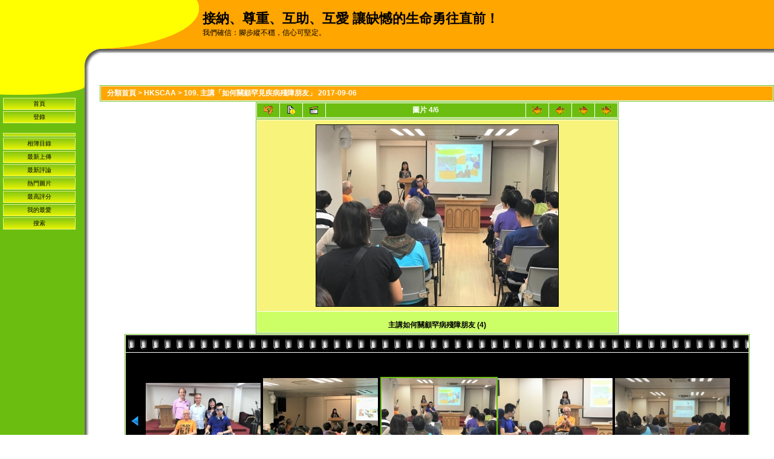

--- FILE ---
content_type: text/html; charset=utf-8
request_url: http://www.hkscaa.org/gallery/displayimage.php?album=112&pid=614
body_size: 19340
content:
<!DOCTYPE html PUBLIC "-//W3C//DTD XHTML 1.0 Transitional//EN" "http://www.w3.org/TR/xhtml1/DTD/xhtml1-transitional.dtd">
<html xmlns="http://www.w3.org/1999/xhtml" xml:lang="en" lang="en" dir="ltr">
<head>
<meta http-equiv="Content-Type" content="text/html; charset=utf-8" />
<meta http-equiv="Pragma" content="no-cache" />
<title>109. 主講「如何關顧罕見疾病殘障朋友」 2017-09-06 - 主講如何關顧罕病殘障朋友 (4) - 接納、尊重、互助、互愛 讓缺憾的生命勇往直前！</title>
<link rel="start" href="displayimage.php?album=112&amp;pid=617" title="回到最先" />
<link rel="prev" href="displayimage.php?album=112&amp;pid=615#top_display_media" title="顯示前一張圖片" />
<link rel="last" href="displayimage.php?album=112&amp;pid=618" title="跳到最後" />
<link rel="next" href="displayimage.php?album=112&amp;pid=613#top_display_media" title="顯示下一張圖片"/>
<link rel="up" href="thumbnails.php?album=112&amp;page=1" title="返回縮略圖頁"/>

<link rel="stylesheet" href="css/coppermine.css" type="text/css" />
<link rel="stylesheet" href="themes/fruity/style.css" type="text/css" />
<link rel="shortcut icon" href="favicon.ico" />
<script type="text/javascript">
/* <![CDATA[ */
    var js_vars = {"site_url":"http:\/\/www.hkscaa.org\/gallery","debug":false,"icon_dir":"images\/icons\/","lang_close":"\u95dc\u9589","icon_close_path":"images\/icons\/close.png","cookies_allowed":true,"position":"3","album":112,"cat":false,"buttons":{"pic_info_title":"\u986f\u793a\/\u96b1\u85cf \u5716\u7247\u4fe1\u606f","pic_info_btn":"","slideshow_tgt":"displayimage.php?album=112&amp;pid=614&amp;slideshow=5000#top_display_media","slideshow_title":"\u9023\u7e8c\u64ad\u653e","slideshow_btn":"","loc":"themes\/fruity\/"},"stars_amount":"5","lang_rate_pic":"\u7d66\u5716\u7247\u8a55\u5206","rating":0,"theme_dir":"themes\/fruity\/","can_vote":"true","form_token":"164b46b5b57071d3d1aca9bb08035321","timestamp":1769001788,"thumb_width":"190","thumb_use":"any","max_item":"5","count":"6","picture_id":"614"};
/* ]]> */
</script>
<script type="text/javascript" src="js/jquery-1.3.2.js"></script>
<script type="text/javascript" src="js/scripts.js"></script>
<script type="text/javascript" src="js/jquery.greybox.js"></script>
<script type="text/javascript" src="js/jquery.elastic.js"></script>
<script type="text/javascript" src="js/displayimage.js"></script>

<!--
  SVN version info:
  Coppermine version: 1.5.3
  $HeadURL: https://coppermine.svn.sourceforge.net/svnroot/coppermine/trunk/cpg1.5.x/themes/fruity/template.html $
  $Revision: 6849 $
  $LastChangedBy: gaugau $
  $Date: 2009-12-11 09:49:36 +0100 (Fr, 11 Dez 2009) $
-->
</head>
<body bgcolor="#FFFFFF" text="#000000">
  
  <table border="0" cellspacing="0" cellpadding="0" width="100%">
    <tr>
      <td style="background-color:#FFFF00" id="m11">&nbsp;</td>
      <td style="background-color:#FFFF00" id="m12">&nbsp;</td>
      <td id="m13">
        <table border="0" cellspacing="0" cellpadding="0" width="100%">
          <tr>
            <td style="background-image:url(themes/fruity/images/middle_top2.gif);background-repeat:no-repeat;background-color:#FFA600;width:168px;height:81px;">
            </td>
            <td style="background-color:#FFA600;text-align:left;vertical-align:middle;">
              <h1>接納、尊重、互助、互愛 讓缺憾的生命勇往直前！</h1>
              <h3>我們確信：腳步縱不穩，信心可堅定。</h3>
            </td>
          </tr>
        </table>
      </td>
    </tr>
    <tr>
      <td style="background-color:#FFFF00" id="m21">&nbsp;</td>
      <td id="m22" style="background-image:url(themes/fruity/images/yellow_corner.gif);background-repeat:no-repeat;max-height:32px;width:25px;height:45px;">
      </td>
      <td id="m23" style="background-image:url(themes/fruity/images/grey_vertical.gif);background-repeat:repeat-x;padding-top:10px;text-align:center;vertical-align:middle;">
        
      </td>
    </tr>
    <tr>
      <td style="background-color:#FFFF00" id="m24">&nbsp;</td>
      <td id="m25" style="background-image:url(themes/fruity/images/yellow_bar.gif);background-repeat:repeat-y;width:25px;">
      </td>
      <td id="m26" style="text-align:left;vertical-align:middle;">
        
      </td>
    </tr>
    <tr>
      <td id="m31" style="background-color:#6BBE10;text-align:left;vertical-align:top;">
        <table border="0" cellspacing="0" cellpadding="0" width="100%">
          <tr>
            <td >
              <table border="0" cellspacing="0" cellpadding="0" width="100%">
                <tr>
                  <td style="background-color:#6BBE10;background-image:url(themes/fruity/images/main_under_left.gif);background-repeat:no-repeat;width:24px;">
                  </td>
                  <td style="background-color:#6BBE10;background-image:url(themes/fruity/images/main_under_middle.gif);background-repeat:repeat-x;height:22px;">
                  </td>
                  <td style="background-color:#6BBE10;background-image:url(themes/fruity/images/main_under_right.gif);background-repeat:no-repeat;width:98px;">
                  </td>
                </tr>
              </table>
            </td>
          </tr>
          <tr>
            <td style="background-color:#6BBE10;text-align:center;vertical-align:top;padding-left:5px;padding-right:5px;">
                              <div class="topmenu">
                       <!-- BEGIN home -->
        <a href="index.php" title="回到首頁" >首頁</a> 
  <!-- END home -->                    <!-- BEGIN login -->
        <a href="login.php?referer=displayimage.php%3Falbum%3D112%26pid%3D614" title="登錄" >登錄</a> 
  <!-- END login -->  
                </div><br />                <div class="topmenu">
                       <!-- BEGIN custom_link -->
        <a href="http://www.hkscaa.org/gallery/" title="" ></a> 
  <!-- END custom_link -->  <!-- BEGIN album_list -->
        <a href="index.php?cat=2" title="返回相簿目錄" >相簿目錄</a> 
  <!-- END album_list -->  <!-- BEGIN lastup -->
        <a href="thumbnails.php?album=lastup&amp;cat=-112" title="瀏覽最新上傳" rel="nofollow">最新上傳</a> 
  <!-- END lastup -->  <!-- BEGIN lastcom -->
        <a href="thumbnails.php?album=lastcom&amp;cat=-112" title="瀏覽最新評論" rel="nofollow">最新評論</a> 
  <!-- END lastcom -->  <!-- BEGIN topn -->
        <a href="thumbnails.php?album=topn&amp;cat=-112" title="瀏覽熱門的圖片" rel="nofollow">熱門圖片</a> 
  <!-- END topn -->  <!-- BEGIN toprated -->
        <a href="thumbnails.php?album=toprated&amp;cat=-112" title="瀏覽評分最高的圖片" rel="nofollow">最高評分</a> 
  <!-- END toprated -->  <!-- BEGIN favpics -->
        <a href="thumbnails.php?album=favpics" title="到我的最愛" rel="nofollow">我的最愛</a> 
  <!-- END favpics -->  <!-- BEGIN search -->
        <a href="search.php" title="搜索相簿" >搜索</a> 
  <!-- END search -->
                </div>
            </td>
          </tr>
        </table>
      </td>
      <td id="m32" style="background-image:url(themes/fruity/images/grey_horizontal.gif);background-repeat:repeat-y" >
      </td>
      <td id="m33" style="text-align:left;vertical-align:top">
        
<!-- Start standard table -->
<table align="center" width="100%" cellspacing="1" cellpadding="0" class="maintable ">

        <tr>
            <td colspan="3" align="left" class="tableh1">
                <span class="statlink"><a href="index.php">分類首頁</a> > <a href="index.php?cat=2">HKSCAA</a> > <a href="thumbnails.php?album=112">109. 主講「如何關顧罕見疾病殘障朋友」 2017-09-06</a></span>
            </td>
        </tr>
</table>
<!-- End standard table -->
<a name="top_display_media"></a>
<!-- Start standard table -->
<table align="center" width="600" cellspacing="1" cellpadding="0" class="maintable ">

        <tr>
                <td align="center" valign="middle" class="navmenu" width="48"><a href="thumbnails.php?album=112&amp;page=1" class="navmenu_pic" title="返回縮略圖頁"><img src="themes/fruity/images/navbar/thumbnails.png" align="middle" border="0" alt="返回縮略圖頁" /></a></td>
<!-- BEGIN pic_info_button -->
                <!-- button will be added by displayimage.js -->
                <td id="pic_info_button" align="center" valign="middle" class="navmenu" width="48"></td>
<!-- END pic_info_button -->
<!-- BEGIN slideshow_button -->
                <!-- button will be added by displayimage.js -->
                <td id="slideshow_button" align="center" valign="middle" class="navmenu" width="48"></td>
<!-- END slideshow_button -->
                <td align="center" valign="middle" class="navmenu" width="100%">圖片 4/6</td>


<!-- BEGIN nav_start -->
                <td align="center" valign="middle" class="navmenu" width="48"><a href="displayimage.php?album=112&amp;pid=617#top_display_media" class="navmenu_pic" title="回到最先"><img src="themes/fruity/images/navbar/start.png" border="0" align="middle" alt="回到最先" /></a></td>
<!-- END nav_start -->
<!-- BEGIN nav_prev -->
                <td align="center" valign="middle" class="navmenu" width="48"><a href="displayimage.php?album=112&amp;pid=615#top_display_media" class="navmenu_pic" title="顯示前一張圖片"><img src="themes/fruity/images/navbar/prev.png" border="0" align="middle" alt="顯示前一張圖片" /></a></td>
<!-- END nav_prev -->
<!-- BEGIN nav_next -->
                <td align="center" valign="middle" class="navmenu" width="48"><a href="displayimage.php?album=112&amp;pid=613#top_display_media" class="navmenu_pic" title="顯示下一張圖片"><img src="themes/fruity/images/navbar/next.png" border="0" align="middle" alt="顯示下一張圖片" /></a></td>
<!-- END nav_next -->
<!-- BEGIN nav_end -->
                <td align="center" valign="middle" class="navmenu" width="48"><a href="displayimage.php?album=112&amp;pid=618#top_display_media" class="navmenu_pic" title="跳到最後"><img src="themes/fruity/images/navbar/end.png" border="0" align="middle" alt="跳到最後" /></a></td>
<!-- END nav_end -->

        </tr>
</table>
<!-- End standard table -->

<!-- Start standard table -->
<table align="center" width="600" cellspacing="1" cellpadding="0" class="maintable ">
        <tr>
                <td align="center" class="display_media" nowrap="nowrap">
                        <table width="100%" cellspacing="2" cellpadding="0">
                                <tr>
                                        <td align="center" style="{SLIDESHOW_STYLE}">
                                                <a href="javascript:;" onclick="MM_openBrWindow('displayimage.php?pid=614&amp;fullsize=1','5949388746970d33c7f396','scrollbars=yes,toolbar=no,status=no,resizable=yes,width=805,height=603')"><img src="albums/userpics/normal_2017-9-6_4.jpg" width="400" height="300" class="image" border="0" alt="點選圖片以查看原圖" /><br /></a>

                                        </td>
                                </tr>
                        </table>
                </td>
            </tr>
            <tr>
                <td>
                        <table width="100%" cellspacing="2" cellpadding="0" class="tableb tableb_alternate">
                                        <tr>
                                                <td align="center">
                                                        
                                                </td>
                                        </tr>
                        </table>


<!-- BEGIN img_desc -->
                        <table cellpadding="0" cellspacing="0" class="tableb tableb_alternate" width="100%">
<!-- BEGIN title -->
                                <tr>
                                        <td class="tableb tableb_alternate"><h1 class="pic_title">
                                                主講如何關顧罕病殘障朋友 (4)
                                        </h1></td>
                                </tr>
<!-- END title -->

                        </table>
<!-- END img_desc -->
                </td>
        </tr>
</table>
<!-- End standard table -->
<div id="filmstrip">
<!-- Start standard table -->
<table align="center" width="600" cellspacing="1" cellpadding="0" class="maintable ">

        <tr>
          <td valign="top" class="filmstrip_background" style="background-image: url(images/tile.gif);"><img src="images/tile.gif" alt="" border="0" /></td>
        </tr>
        <tr>
          <td valign="bottom" class="thumbnails filmstrip_background" align="center" style="{THUMB_TD_STYLE}">
            <table width="100%" cellspacing="0" cellpadding="3" border="0">
                <tr>
                   <td width="50%" class="prev_strip"></td>
                     <td valign="bottom"  style="{THUMB_TD_STYLE}">
                       <div id="film" style="width:970px; position:relative;"><table class="tape" ><tr>
                <td align="center" class="thumb" >
                  <a href="displayimage.php?album=112&amp;pid=616#top_display_media" class="thumbLink" style="width:190px; float: left"><img src="albums/userpics/thumb_2017-9-6_2.jpg" class="strip_image" border="0" alt="2017-9-6_2.jpg" title="圖片名=2017-9-6_2.jpg
圖片尺寸=312KiB
圖片尺寸800x534
加入日期十月 04, 2017" /></a>
                </td>

                <td align="center" class="thumb" >
                  <a href="displayimage.php?album=112&amp;pid=615#top_display_media" class="thumbLink" style="width:190px; float: left"><img src="albums/userpics/thumb_2017-9-6_3.jpg" class="strip_image" border="0" alt="2017-9-6_3.jpg" title="圖片名=2017-9-6_3.jpg
圖片尺寸=357KiB
圖片尺寸800x600
加入日期十月 04, 2017" /></a>
                </td>

                <td align="center" class="thumb" >
                  <a href="displayimage.php?album=112&amp;pid=614#top_display_media" class="thumbLink" style="width:190px; float: left"><img src="albums/userpics/thumb_2017-9-6_4.jpg" class="strip_image middlethumb" border="0" alt="2017-9-6_4.jpg" title="圖片名=2017-9-6_4.jpg
圖片尺寸=338KiB
圖片尺寸800x600
加入日期十月 04, 2017" /></a>
                </td>

                <td align="center" class="thumb" >
                  <a href="displayimage.php?album=112&amp;pid=613#top_display_media" class="thumbLink" style="width:190px; float: left"><img src="albums/userpics/thumb_2017-9-6_5.jpg" class="strip_image" border="0" alt="2017-9-6_5.jpg" title="圖片名=2017-9-6_5.jpg
圖片尺寸=330KiB
圖片尺寸800x600
加入日期十月 04, 2017" /></a>
                </td>

                <td align="center" class="thumb" >
                  <a href="displayimage.php?album=112&amp;pid=618#top_display_media" class="thumbLink" style="width:190px; float: left"><img src="albums/userpics/thumb_2017-9-6_6.jpg" class="strip_image" border="0" alt="2017-9-6_6.jpg" title="圖片名=2017-9-6_6.jpg
圖片尺寸=294KiB
圖片尺寸800x600
加入日期十月 04, 2017" /></a>
                </td>
</tr></table></div>
                     </td>
                   <td width="50%" align="right" class="next_strip"></td>
                </tr>
            </table>
          </td>
        </tr>
        <tr>
         <td valign="top" class="filmstrip_background" style="background-image: url(images/tile.gif);"><img src="images/tile.gif" alt="" border="0" /></td>
        </tr>


</table>
<!-- End standard table -->
</div><table align="center" width="600" cellspacing="1" cellpadding="0" class="maintable">
    <tr>
        <td colspan="6" class="tableh2" id="voting_title"><strong>對圖片評分</strong> (還沒有人評分)</td>
    </tr>
    <tr id="rating_stars">
        <td class="tableb" id="star_rating"></td>
    </tr>
    <tr class="noscript">
      <td class="tableb" colspan="6" align="center">
        <noscript>
           投票必須啟用Java腳本
        </noscript>
      </td>
    </tr>
</table>
<div id="picinfo" style="display: none;">

<!-- Start standard table -->
<table align="center" width="600" cellspacing="1" cellpadding="0" class="maintable ">
        <tr><td colspan="2" class="tableh2">圖片信息</td></tr>
        <tr><td class="tableb tableb_alternate" valign="top" >圖片名:</td><td class="tableb tableb_alternate">2017-9-6_4.jpg</td></tr>
        <tr><td class="tableb tableb_alternate" valign="top" >文件名稱:</td><td class="tableb tableb_alternate"><span class="alblink"><a href="profile.php?uid=1">hkscaa</a> / <a href="thumbnails.php?album=112">109. 主講「如何關顧罕見疾病殘障朋友」 2017-09-06</a></span></td></tr>
        <tr><td class="tableb tableb_alternate" valign="top" >圖片尺寸:</td><td class="tableb tableb_alternate"><span dir="ltr">338&nbsp;KiB</span></td></tr>
        <tr><td class="tableb tableb_alternate" valign="top" >加入日期:</td><td class="tableb tableb_alternate">十月 04, 2017</td></tr>
        <tr><td class="tableb tableb_alternate" valign="top" >尺寸:</td><td class="tableb tableb_alternate">800 x 600 像素</td></tr>
        <tr><td class="tableb tableb_alternate" valign="top" >顯示:</td><td class="tableb tableb_alternate">424 次</td></tr>
        <tr><td class="tableb tableb_alternate" valign="top" >URL:</td><td class="tableb tableb_alternate"><a href="http://www.hkscaa.org/gallery/displayimage.php?pid=614" >http://www.hkscaa.org/gallery/displayimage.php?pid=614</a></td></tr>
        <tr><td class="tableb tableb_alternate" valign="top" >我的最愛:</td><td class="tableb tableb_alternate"><a href="addfav.php?pid=614&amp;referer=displayimage.php%3Falbum%3D112%26pid%3D614" >加到我的最愛</a></td></tr>
</table>
<!-- End standard table -->
</div>
<a name="comments_top"></a><div id="comments">
</div>

      </td>
    </tr>
    <tr>
      <td id="m41">
        <table border="0" cellspacing="0" cellpadding="0" width="100%">
          <tr>
            <td style="background-color:#6BBE10">&nbsp;</td>
            <td style="background-image:url(themes/fruity/images/lb_left.gif);background-repeat:no-repeat;min-width:126px;height:55px;">
            </td>
          </tr>
        </table>
      </td>
      <td id="m42" style="background-image:url(themes/fruity/images/lb_right.gif);background-repeat:no-repeat">
      </td>
      <td id="m43">
      </td>
    </tr>
    <tr>
      <td id="m51">
        <table border="0" cellspacing="0" cellpadding="0" width="100%">
          <tr>
            <td style="background-image:url(themes/fruity/images/left_bottom_left.gif);background-repeat:repeat-x">&nbsp;
            </td>
            <td style="background-image:url(themes/fruity/images/lb_bottom.gif);background-repeat:no-repeat;width:126px;height:6px;">
            </td>
          </tr>
        </table>
      </td>
      <td id="m52">
      </td>
      <td id="m53">
      </td>
    </tr>
  </table>
  <br />
  
  
<div class="footer" align="center" style="padding:10px;display:block;visibility:visible; font-family: Verdana,Arial,sans-serif;">Powered by <a href="http://coppermine-gallery.net/" title="Coppermine Photo Gallery" rel="external">Coppermine Photo Gallery</a></div>
<!--Coppermine Photo Gallery 1.5.48 (stable)-->
</body>
</html>